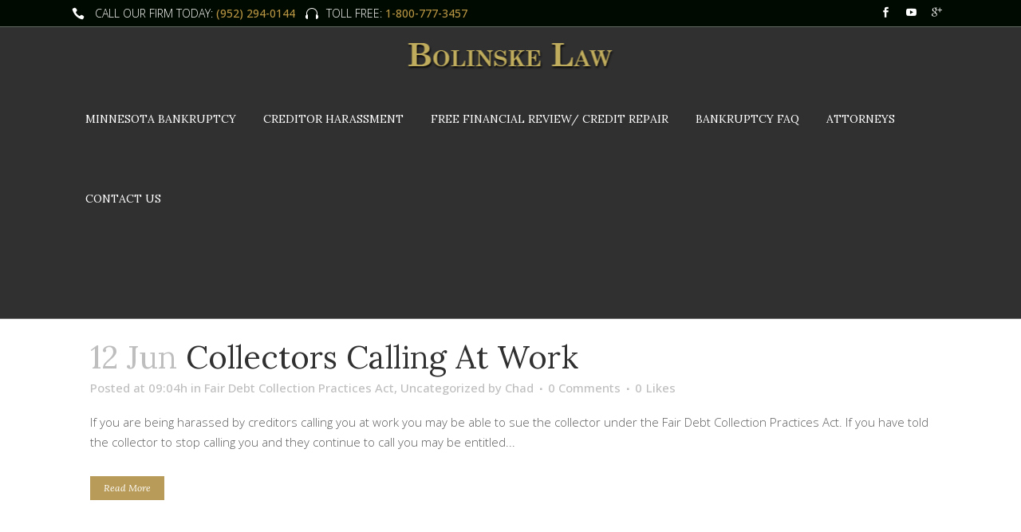

--- FILE ---
content_type: text/html; charset=UTF-8
request_url: https://bolinskelaw.com/tag/bill-collectors/
body_size: 59502
content:
<!DOCTYPE html>
<html lang="en-US">
<head>
	<meta charset="UTF-8" />
	
	<title>Bill Collectors Archives - Bolinske Law</title>

	
			
						<meta name="viewport" content="width=device-width,initial-scale=1,user-scalable=no">
		
	<link rel="profile" href="http://gmpg.org/xfn/11" />
	<link rel="pingback" href="https://bolinskelaw.com/xmlrpc.php" />
	<link rel="shortcut icon" type="image/x-icon" href="https://bolinskelaw.com/wp-content/uploads/2017/01/b-icon.png">
	<link rel="apple-touch-icon" href="https://bolinskelaw.com/wp-content/uploads/2017/01/b-icon.png"/>
	<link href='//fonts.googleapis.com/css?family=Raleway:100,200,300,400,500,600,700,800,900,300italic,400italic|Lora:100,200,300,400,500,600,700,800,900,300italic,400italic|Open+Sans:100,200,300,400,500,600,700,800,900,300italic,400italic&subset=latin,latin-ext' rel='stylesheet' type='text/css'>
<meta name='robots' content='index, follow, max-image-preview:large, max-snippet:-1, max-video-preview:-1' />
	<style>img:is([sizes="auto" i], [sizes^="auto," i]) { contain-intrinsic-size: 3000px 1500px }</style>
	
	<!-- This site is optimized with the Yoast SEO plugin v26.3 - https://yoast.com/wordpress/plugins/seo/ -->
	<link rel="canonical" href="https://bolinskelaw.com/tag/bill-collectors/" />
	<meta property="og:locale" content="en_US" />
	<meta property="og:type" content="article" />
	<meta property="og:title" content="Bill Collectors Archives - Bolinske Law" />
	<meta property="og:url" content="https://bolinskelaw.com/tag/bill-collectors/" />
	<meta property="og:site_name" content="Bolinske Law" />
	<meta name="twitter:card" content="summary_large_image" />
	<script type="application/ld+json" class="yoast-schema-graph">{"@context":"https://schema.org","@graph":[{"@type":"CollectionPage","@id":"https://bolinskelaw.com/tag/bill-collectors/","url":"https://bolinskelaw.com/tag/bill-collectors/","name":"Bill Collectors Archives - Bolinske Law","isPartOf":{"@id":"https://bolinskelaw.com/#website"},"breadcrumb":{"@id":"https://bolinskelaw.com/tag/bill-collectors/#breadcrumb"},"inLanguage":"en-US"},{"@type":"BreadcrumbList","@id":"https://bolinskelaw.com/tag/bill-collectors/#breadcrumb","itemListElement":[{"@type":"ListItem","position":1,"name":"Home","item":"https://bolinskelaw.com/"},{"@type":"ListItem","position":2,"name":"Bill Collectors"}]},{"@type":"WebSite","@id":"https://bolinskelaw.com/#website","url":"https://bolinskelaw.com/","name":"Bolinske Law","description":"Minnesota Bankruptcy Attorneys","potentialAction":[{"@type":"SearchAction","target":{"@type":"EntryPoint","urlTemplate":"https://bolinskelaw.com/?s={search_term_string}"},"query-input":{"@type":"PropertyValueSpecification","valueRequired":true,"valueName":"search_term_string"}}],"inLanguage":"en-US"}]}</script>
	<!-- / Yoast SEO plugin. -->


<link rel='dns-prefetch' href='//maps.googleapis.com' />
<link rel="alternate" type="application/rss+xml" title="Bolinske Law &raquo; Feed" href="https://bolinskelaw.com/feed/" />
<link rel="alternate" type="application/rss+xml" title="Bolinske Law &raquo; Comments Feed" href="https://bolinskelaw.com/comments/feed/" />
<link rel="alternate" type="application/rss+xml" title="Bolinske Law &raquo; Bill Collectors Tag Feed" href="https://bolinskelaw.com/tag/bill-collectors/feed/" />
<script type="text/javascript">
/* <![CDATA[ */
window._wpemojiSettings = {"baseUrl":"https:\/\/s.w.org\/images\/core\/emoji\/15.0.3\/72x72\/","ext":".png","svgUrl":"https:\/\/s.w.org\/images\/core\/emoji\/15.0.3\/svg\/","svgExt":".svg","source":{"concatemoji":"https:\/\/bolinskelaw.com\/wp-includes\/js\/wp-emoji-release.min.js"}};
/*! This file is auto-generated */
!function(i,n){var o,s,e;function c(e){try{var t={supportTests:e,timestamp:(new Date).valueOf()};sessionStorage.setItem(o,JSON.stringify(t))}catch(e){}}function p(e,t,n){e.clearRect(0,0,e.canvas.width,e.canvas.height),e.fillText(t,0,0);var t=new Uint32Array(e.getImageData(0,0,e.canvas.width,e.canvas.height).data),r=(e.clearRect(0,0,e.canvas.width,e.canvas.height),e.fillText(n,0,0),new Uint32Array(e.getImageData(0,0,e.canvas.width,e.canvas.height).data));return t.every(function(e,t){return e===r[t]})}function u(e,t,n){switch(t){case"flag":return n(e,"\ud83c\udff3\ufe0f\u200d\u26a7\ufe0f","\ud83c\udff3\ufe0f\u200b\u26a7\ufe0f")?!1:!n(e,"\ud83c\uddfa\ud83c\uddf3","\ud83c\uddfa\u200b\ud83c\uddf3")&&!n(e,"\ud83c\udff4\udb40\udc67\udb40\udc62\udb40\udc65\udb40\udc6e\udb40\udc67\udb40\udc7f","\ud83c\udff4\u200b\udb40\udc67\u200b\udb40\udc62\u200b\udb40\udc65\u200b\udb40\udc6e\u200b\udb40\udc67\u200b\udb40\udc7f");case"emoji":return!n(e,"\ud83d\udc26\u200d\u2b1b","\ud83d\udc26\u200b\u2b1b")}return!1}function f(e,t,n){var r="undefined"!=typeof WorkerGlobalScope&&self instanceof WorkerGlobalScope?new OffscreenCanvas(300,150):i.createElement("canvas"),a=r.getContext("2d",{willReadFrequently:!0}),o=(a.textBaseline="top",a.font="600 32px Arial",{});return e.forEach(function(e){o[e]=t(a,e,n)}),o}function t(e){var t=i.createElement("script");t.src=e,t.defer=!0,i.head.appendChild(t)}"undefined"!=typeof Promise&&(o="wpEmojiSettingsSupports",s=["flag","emoji"],n.supports={everything:!0,everythingExceptFlag:!0},e=new Promise(function(e){i.addEventListener("DOMContentLoaded",e,{once:!0})}),new Promise(function(t){var n=function(){try{var e=JSON.parse(sessionStorage.getItem(o));if("object"==typeof e&&"number"==typeof e.timestamp&&(new Date).valueOf()<e.timestamp+604800&&"object"==typeof e.supportTests)return e.supportTests}catch(e){}return null}();if(!n){if("undefined"!=typeof Worker&&"undefined"!=typeof OffscreenCanvas&&"undefined"!=typeof URL&&URL.createObjectURL&&"undefined"!=typeof Blob)try{var e="postMessage("+f.toString()+"("+[JSON.stringify(s),u.toString(),p.toString()].join(",")+"));",r=new Blob([e],{type:"text/javascript"}),a=new Worker(URL.createObjectURL(r),{name:"wpTestEmojiSupports"});return void(a.onmessage=function(e){c(n=e.data),a.terminate(),t(n)})}catch(e){}c(n=f(s,u,p))}t(n)}).then(function(e){for(var t in e)n.supports[t]=e[t],n.supports.everything=n.supports.everything&&n.supports[t],"flag"!==t&&(n.supports.everythingExceptFlag=n.supports.everythingExceptFlag&&n.supports[t]);n.supports.everythingExceptFlag=n.supports.everythingExceptFlag&&!n.supports.flag,n.DOMReady=!1,n.readyCallback=function(){n.DOMReady=!0}}).then(function(){return e}).then(function(){var e;n.supports.everything||(n.readyCallback(),(e=n.source||{}).concatemoji?t(e.concatemoji):e.wpemoji&&e.twemoji&&(t(e.twemoji),t(e.wpemoji)))}))}((window,document),window._wpemojiSettings);
/* ]]> */
</script>
<style id='wp-emoji-styles-inline-css' type='text/css'>

	img.wp-smiley, img.emoji {
		display: inline !important;
		border: none !important;
		box-shadow: none !important;
		height: 1em !important;
		width: 1em !important;
		margin: 0 0.07em !important;
		vertical-align: -0.1em !important;
		background: none !important;
		padding: 0 !important;
	}
</style>
<link rel='stylesheet' id='wp-block-library-css' href='https://bolinskelaw.com/wp-includes/css/dist/block-library/style.min.css' type='text/css' media='all' />
<style id='classic-theme-styles-inline-css' type='text/css'>
/*! This file is auto-generated */
.wp-block-button__link{color:#fff;background-color:#32373c;border-radius:9999px;box-shadow:none;text-decoration:none;padding:calc(.667em + 2px) calc(1.333em + 2px);font-size:1.125em}.wp-block-file__button{background:#32373c;color:#fff;text-decoration:none}
</style>
<style id='global-styles-inline-css' type='text/css'>
:root{--wp--preset--aspect-ratio--square: 1;--wp--preset--aspect-ratio--4-3: 4/3;--wp--preset--aspect-ratio--3-4: 3/4;--wp--preset--aspect-ratio--3-2: 3/2;--wp--preset--aspect-ratio--2-3: 2/3;--wp--preset--aspect-ratio--16-9: 16/9;--wp--preset--aspect-ratio--9-16: 9/16;--wp--preset--color--black: #000000;--wp--preset--color--cyan-bluish-gray: #abb8c3;--wp--preset--color--white: #ffffff;--wp--preset--color--pale-pink: #f78da7;--wp--preset--color--vivid-red: #cf2e2e;--wp--preset--color--luminous-vivid-orange: #ff6900;--wp--preset--color--luminous-vivid-amber: #fcb900;--wp--preset--color--light-green-cyan: #7bdcb5;--wp--preset--color--vivid-green-cyan: #00d084;--wp--preset--color--pale-cyan-blue: #8ed1fc;--wp--preset--color--vivid-cyan-blue: #0693e3;--wp--preset--color--vivid-purple: #9b51e0;--wp--preset--gradient--vivid-cyan-blue-to-vivid-purple: linear-gradient(135deg,rgba(6,147,227,1) 0%,rgb(155,81,224) 100%);--wp--preset--gradient--light-green-cyan-to-vivid-green-cyan: linear-gradient(135deg,rgb(122,220,180) 0%,rgb(0,208,130) 100%);--wp--preset--gradient--luminous-vivid-amber-to-luminous-vivid-orange: linear-gradient(135deg,rgba(252,185,0,1) 0%,rgba(255,105,0,1) 100%);--wp--preset--gradient--luminous-vivid-orange-to-vivid-red: linear-gradient(135deg,rgba(255,105,0,1) 0%,rgb(207,46,46) 100%);--wp--preset--gradient--very-light-gray-to-cyan-bluish-gray: linear-gradient(135deg,rgb(238,238,238) 0%,rgb(169,184,195) 100%);--wp--preset--gradient--cool-to-warm-spectrum: linear-gradient(135deg,rgb(74,234,220) 0%,rgb(151,120,209) 20%,rgb(207,42,186) 40%,rgb(238,44,130) 60%,rgb(251,105,98) 80%,rgb(254,248,76) 100%);--wp--preset--gradient--blush-light-purple: linear-gradient(135deg,rgb(255,206,236) 0%,rgb(152,150,240) 100%);--wp--preset--gradient--blush-bordeaux: linear-gradient(135deg,rgb(254,205,165) 0%,rgb(254,45,45) 50%,rgb(107,0,62) 100%);--wp--preset--gradient--luminous-dusk: linear-gradient(135deg,rgb(255,203,112) 0%,rgb(199,81,192) 50%,rgb(65,88,208) 100%);--wp--preset--gradient--pale-ocean: linear-gradient(135deg,rgb(255,245,203) 0%,rgb(182,227,212) 50%,rgb(51,167,181) 100%);--wp--preset--gradient--electric-grass: linear-gradient(135deg,rgb(202,248,128) 0%,rgb(113,206,126) 100%);--wp--preset--gradient--midnight: linear-gradient(135deg,rgb(2,3,129) 0%,rgb(40,116,252) 100%);--wp--preset--font-size--small: 13px;--wp--preset--font-size--medium: 20px;--wp--preset--font-size--large: 36px;--wp--preset--font-size--x-large: 42px;--wp--preset--spacing--20: 0.44rem;--wp--preset--spacing--30: 0.67rem;--wp--preset--spacing--40: 1rem;--wp--preset--spacing--50: 1.5rem;--wp--preset--spacing--60: 2.25rem;--wp--preset--spacing--70: 3.38rem;--wp--preset--spacing--80: 5.06rem;--wp--preset--shadow--natural: 6px 6px 9px rgba(0, 0, 0, 0.2);--wp--preset--shadow--deep: 12px 12px 50px rgba(0, 0, 0, 0.4);--wp--preset--shadow--sharp: 6px 6px 0px rgba(0, 0, 0, 0.2);--wp--preset--shadow--outlined: 6px 6px 0px -3px rgba(255, 255, 255, 1), 6px 6px rgba(0, 0, 0, 1);--wp--preset--shadow--crisp: 6px 6px 0px rgba(0, 0, 0, 1);}:where(.is-layout-flex){gap: 0.5em;}:where(.is-layout-grid){gap: 0.5em;}body .is-layout-flex{display: flex;}.is-layout-flex{flex-wrap: wrap;align-items: center;}.is-layout-flex > :is(*, div){margin: 0;}body .is-layout-grid{display: grid;}.is-layout-grid > :is(*, div){margin: 0;}:where(.wp-block-columns.is-layout-flex){gap: 2em;}:where(.wp-block-columns.is-layout-grid){gap: 2em;}:where(.wp-block-post-template.is-layout-flex){gap: 1.25em;}:where(.wp-block-post-template.is-layout-grid){gap: 1.25em;}.has-black-color{color: var(--wp--preset--color--black) !important;}.has-cyan-bluish-gray-color{color: var(--wp--preset--color--cyan-bluish-gray) !important;}.has-white-color{color: var(--wp--preset--color--white) !important;}.has-pale-pink-color{color: var(--wp--preset--color--pale-pink) !important;}.has-vivid-red-color{color: var(--wp--preset--color--vivid-red) !important;}.has-luminous-vivid-orange-color{color: var(--wp--preset--color--luminous-vivid-orange) !important;}.has-luminous-vivid-amber-color{color: var(--wp--preset--color--luminous-vivid-amber) !important;}.has-light-green-cyan-color{color: var(--wp--preset--color--light-green-cyan) !important;}.has-vivid-green-cyan-color{color: var(--wp--preset--color--vivid-green-cyan) !important;}.has-pale-cyan-blue-color{color: var(--wp--preset--color--pale-cyan-blue) !important;}.has-vivid-cyan-blue-color{color: var(--wp--preset--color--vivid-cyan-blue) !important;}.has-vivid-purple-color{color: var(--wp--preset--color--vivid-purple) !important;}.has-black-background-color{background-color: var(--wp--preset--color--black) !important;}.has-cyan-bluish-gray-background-color{background-color: var(--wp--preset--color--cyan-bluish-gray) !important;}.has-white-background-color{background-color: var(--wp--preset--color--white) !important;}.has-pale-pink-background-color{background-color: var(--wp--preset--color--pale-pink) !important;}.has-vivid-red-background-color{background-color: var(--wp--preset--color--vivid-red) !important;}.has-luminous-vivid-orange-background-color{background-color: var(--wp--preset--color--luminous-vivid-orange) !important;}.has-luminous-vivid-amber-background-color{background-color: var(--wp--preset--color--luminous-vivid-amber) !important;}.has-light-green-cyan-background-color{background-color: var(--wp--preset--color--light-green-cyan) !important;}.has-vivid-green-cyan-background-color{background-color: var(--wp--preset--color--vivid-green-cyan) !important;}.has-pale-cyan-blue-background-color{background-color: var(--wp--preset--color--pale-cyan-blue) !important;}.has-vivid-cyan-blue-background-color{background-color: var(--wp--preset--color--vivid-cyan-blue) !important;}.has-vivid-purple-background-color{background-color: var(--wp--preset--color--vivid-purple) !important;}.has-black-border-color{border-color: var(--wp--preset--color--black) !important;}.has-cyan-bluish-gray-border-color{border-color: var(--wp--preset--color--cyan-bluish-gray) !important;}.has-white-border-color{border-color: var(--wp--preset--color--white) !important;}.has-pale-pink-border-color{border-color: var(--wp--preset--color--pale-pink) !important;}.has-vivid-red-border-color{border-color: var(--wp--preset--color--vivid-red) !important;}.has-luminous-vivid-orange-border-color{border-color: var(--wp--preset--color--luminous-vivid-orange) !important;}.has-luminous-vivid-amber-border-color{border-color: var(--wp--preset--color--luminous-vivid-amber) !important;}.has-light-green-cyan-border-color{border-color: var(--wp--preset--color--light-green-cyan) !important;}.has-vivid-green-cyan-border-color{border-color: var(--wp--preset--color--vivid-green-cyan) !important;}.has-pale-cyan-blue-border-color{border-color: var(--wp--preset--color--pale-cyan-blue) !important;}.has-vivid-cyan-blue-border-color{border-color: var(--wp--preset--color--vivid-cyan-blue) !important;}.has-vivid-purple-border-color{border-color: var(--wp--preset--color--vivid-purple) !important;}.has-vivid-cyan-blue-to-vivid-purple-gradient-background{background: var(--wp--preset--gradient--vivid-cyan-blue-to-vivid-purple) !important;}.has-light-green-cyan-to-vivid-green-cyan-gradient-background{background: var(--wp--preset--gradient--light-green-cyan-to-vivid-green-cyan) !important;}.has-luminous-vivid-amber-to-luminous-vivid-orange-gradient-background{background: var(--wp--preset--gradient--luminous-vivid-amber-to-luminous-vivid-orange) !important;}.has-luminous-vivid-orange-to-vivid-red-gradient-background{background: var(--wp--preset--gradient--luminous-vivid-orange-to-vivid-red) !important;}.has-very-light-gray-to-cyan-bluish-gray-gradient-background{background: var(--wp--preset--gradient--very-light-gray-to-cyan-bluish-gray) !important;}.has-cool-to-warm-spectrum-gradient-background{background: var(--wp--preset--gradient--cool-to-warm-spectrum) !important;}.has-blush-light-purple-gradient-background{background: var(--wp--preset--gradient--blush-light-purple) !important;}.has-blush-bordeaux-gradient-background{background: var(--wp--preset--gradient--blush-bordeaux) !important;}.has-luminous-dusk-gradient-background{background: var(--wp--preset--gradient--luminous-dusk) !important;}.has-pale-ocean-gradient-background{background: var(--wp--preset--gradient--pale-ocean) !important;}.has-electric-grass-gradient-background{background: var(--wp--preset--gradient--electric-grass) !important;}.has-midnight-gradient-background{background: var(--wp--preset--gradient--midnight) !important;}.has-small-font-size{font-size: var(--wp--preset--font-size--small) !important;}.has-medium-font-size{font-size: var(--wp--preset--font-size--medium) !important;}.has-large-font-size{font-size: var(--wp--preset--font-size--large) !important;}.has-x-large-font-size{font-size: var(--wp--preset--font-size--x-large) !important;}
:where(.wp-block-post-template.is-layout-flex){gap: 1.25em;}:where(.wp-block-post-template.is-layout-grid){gap: 1.25em;}
:where(.wp-block-columns.is-layout-flex){gap: 2em;}:where(.wp-block-columns.is-layout-grid){gap: 2em;}
:root :where(.wp-block-pullquote){font-size: 1.5em;line-height: 1.6;}
</style>
<link rel='stylesheet' id='contact-form-7-css' href='https://bolinskelaw.com/wp-content/plugins/contact-form-7/includes/css/styles.css' type='text/css' media='all' />
<link rel='stylesheet' id='default_style-css' href='https://bolinskelaw.com/wp-content/themes/bridge/style.css' type='text/css' media='all' />
<link rel='stylesheet' id='qode_font_awesome-css' href='https://bolinskelaw.com/wp-content/themes/bridge/css/font-awesome/css/font-awesome.min.css' type='text/css' media='all' />
<link rel='stylesheet' id='qode_font_elegant-css' href='https://bolinskelaw.com/wp-content/themes/bridge/css/elegant-icons/style.min.css' type='text/css' media='all' />
<link rel='stylesheet' id='qode_linea_icons-css' href='https://bolinskelaw.com/wp-content/themes/bridge/css/linea-icons/style.css' type='text/css' media='all' />
<link rel='stylesheet' id='stylesheet-css' href='https://bolinskelaw.com/wp-content/themes/bridge/css/stylesheet.min.css' type='text/css' media='all' />
<link rel='stylesheet' id='qode_print-css' href='https://bolinskelaw.com/wp-content/themes/bridge/css/print.css' type='text/css' media='all' />
<link rel='stylesheet' id='mac_stylesheet-css' href='https://bolinskelaw.com/wp-content/themes/bridge/css/mac_stylesheet.css' type='text/css' media='all' />
<link rel='stylesheet' id='webkit-css' href='https://bolinskelaw.com/wp-content/themes/bridge/css/webkit_stylesheet.css' type='text/css' media='all' />
<link rel='stylesheet' id='style_dynamic-css' href='https://bolinskelaw.com/wp-content/themes/bridge/css/style_dynamic.css' type='text/css' media='all' />
<link rel='stylesheet' id='responsive-css' href='https://bolinskelaw.com/wp-content/themes/bridge/css/responsive.min.css' type='text/css' media='all' />
<link rel='stylesheet' id='style_dynamic_responsive-css' href='https://bolinskelaw.com/wp-content/themes/bridge/css/style_dynamic_responsive.css' type='text/css' media='all' />
<link rel='stylesheet' id='js_composer_front-css' href='https://bolinskelaw.com/wp-content/plugins/js_composer/assets/css/js_composer.min.css' type='text/css' media='all' />
<link rel='stylesheet' id='custom_css-css' href='https://bolinskelaw.com/wp-content/themes/bridge/css/custom_css.css' type='text/css' media='all' />
<script type="text/javascript" src="https://bolinskelaw.com/wp-includes/js/jquery/jquery.min.js" id="jquery-core-js"></script>
<script type="text/javascript" src="https://bolinskelaw.com/wp-includes/js/jquery/jquery-migrate.min.js" id="jquery-migrate-js"></script>
<link rel="https://api.w.org/" href="https://bolinskelaw.com/wp-json/" /><link rel="alternate" title="JSON" type="application/json" href="https://bolinskelaw.com/wp-json/wp/v2/tags/51" /><link rel="EditURI" type="application/rsd+xml" title="RSD" href="https://bolinskelaw.com/xmlrpc.php?rsd" />
<meta name="generator" content="WordPress 6.7.4" />
<style type="text/css">.recentcomments a{display:inline !important;padding:0 !important;margin:0 !important;}</style><meta name="generator" content="Powered by Visual Composer - drag and drop page builder for WordPress."/>
<!--[if lte IE 9]><link rel="stylesheet" type="text/css" href="https://bolinskelaw.com/wp-content/plugins/js_composer/assets/css/vc_lte_ie9.min.css" media="screen"><![endif]--><noscript><style type="text/css"> .wpb_animate_when_almost_visible { opacity: 1; }</style></noscript><script>
  (function(i,s,o,g,r,a,m){i['GoogleAnalyticsObject']=r;i[r]=i[r]||function(){
  (i[r].q=i[r].q||[]).push(arguments)},i[r].l=1*new Date();a=s.createElement(o),
  m=s.getElementsByTagName(o)[0];a.async=1;a.src=g;m.parentNode.insertBefore(a,m)
  })(window,document,'script','https://www.google-analytics.com/analytics.js','ga');

  ga('create', 'UA-107072739-1', 'auto');
  ga('send', 'pageview');

</script>
</head>

<body class="archive tag tag-bill-collectors tag-51 ajax_fade page_not_loaded  qode_grid_1300 qode-content-sidebar-responsive qode-theme-ver-10.1.1 wpb-js-composer js-comp-ver-5.0.1 vc_responsive" itemscope itemtype="http://schema.org/WebPage">

						<div class="wrapper">
	<div class="wrapper_inner">
	<!-- Google Analytics start -->
		<!-- Google Analytics end -->

	


<header class=" has_top centered_logo scroll_header_top_area  fixed scrolled_not_transparent with_border page_header">
    <div class="header_inner clearfix">

		<div class="header_top_bottom_holder">
			<div class="header_top clearfix" style='background-color:rgba(0, 10, 0, 1);' >
							<div class="container">
					<div class="container_inner clearfix">
                    								<div class="left">
						<div class="inner">
						<div class="header-widget widget_text header-left-widget">			<div class="textwidget"><span data-type="normal"  class="qode_icon_shortcode  q_font_awsome_icon fa-lg  " style="margin: 0 10px 0 0; "><span aria-hidden="true" class="qode_icon_font_elegant icon_phone qode_icon_element" style="font-size: 16px;color: #ffffff;" ></span></span>
 <span style="font-size:14px; color:#ffffff; margin:0 10px 0 0;">CALL OUR FIRM TODAY: <a href="tel:9522940144">(952) 294-0144</a></span>

<span data-type="normal"  class="qode_icon_shortcode  q_font_awsome_icon fa-lg  " style="margin: 0 10px 0 0; "><span aria-hidden="true" class="qode_icon_font_elegant icon_headphones qode_icon_element" style="font-size: 16px;color: #ffffff;" ></span></span><span style="font-size:14px; color:#ffffff;">TOLL FREE:<a href="tel:18007773457"> 1-800-777-3457</a></span>

<!---[icons icon_pack="font_elegant" fe_icon="icon_mail_alt" size="fa-lg" type="normal" custom_size="16" target="_self" icon_color="#ffffff" margin="0px 10px 0 15px"]<span style="font-size:14px;color:#ffffff;">office@yourwebsite.com</span>---></div>
		</div>						</div>
					</div>
					<div class="right">
						<div class="inner">
						<span class='q_social_icon_holder normal_social' data-color=#ffffff data-hover-background-color=#303030 data-hover-border-color=#b89b58 data-hover-color=#b89b58><a itemprop='url' href='https://www.facebook.com/pages/Bolinske-Bolinske/185063911543930' target='_blank'><span aria-hidden="true" class="qode_icon_font_elegant social_facebook  simple_social" style="color: #ffffff;" ></span></a></span><span class='q_social_icon_holder normal_social' data-color=#ffffff data-hover-background-color=#303030 data-hover-border-color=#b89b58 data-hover-color=#b89b58><a itemprop='url' href='https://www.youtube.com/user/bolinskelaw' target='_blank'><span aria-hidden="true" class="qode_icon_font_elegant social_youtube  simple_social" style="color: #ffffff;" ></span></a></span><span class='q_social_icon_holder normal_social' data-color=#ffffff data-hover-background-color=#303030 data-hover-border-color=#b89b58 data-hover-color=#b89b58><a itemprop='url' href='https://plus.google.com/+Bolinskelaw' target='_blank'><span aria-hidden="true" class="qode_icon_font_elegant social_googleplus  simple_social" style="color: #ffffff;" ></span></a></span>						</div>
					</div>
				                    					</div>
				</div>
					</div>
		<div class="header_bottom clearfix" style=' background-color:rgba(48, 48, 48, 1);' >
		    				<div class="container">
					<div class="container_inner clearfix">
                    			                					<div class="header_inner_left">
                        													<div class="mobile_menu_button">
                                <span>
                                    <i class="qode_icon_font_awesome fa fa-bars " ></i>                                </span>
                            </div>
												<div class="logo_wrapper">
                            							<div class="q_logo">
								<a itemprop="url" href="https://bolinskelaw.com/">
									<img itemprop="image" class="normal" src="https://bolinskelaw.com/wp-content/uploads/2017/01/logo-bolinskee.png" alt="Logo"/>
									<img itemprop="image" class="light" src="https://bolinskelaw.com/wp-content/uploads/2017/01/logo-bolinskee.png" alt="Logo"/>
									<img itemprop="image" class="dark" src="https://bolinskelaw.com/wp-content/uploads/2017/01/logo-bolinskee.png" alt="Logo"/>
									<img itemprop="image" class="sticky" src="https://bolinskelaw.com/wp-content/uploads/2017/01/logo-bolinskee.png" alt="Logo"/>
									<img itemprop="image" class="mobile" src="https://bolinskelaw.com/wp-content/uploads/2017/01/logo-bolinskee.png" alt="Logo"/>
																	</a>
							</div>
                            						</div>
                                                					</div>
                    					                                                						
						
						<nav class="main_menu drop_down center">
						<ul id="menu-top-menu" class=""><li id="nav-menu-item-253" class="menu-item menu-item-type-custom menu-item-object-custom menu-item-home menu-item-has-children  has_sub narrow"><a href="http://bolinskelaw.com/" class=""><i class="menu_icon blank fa"></i><span>Minnesota Bankruptcy</span><span class="plus"></span></a>
<div class="second"><div class="inner"><ul>
	<li id="nav-menu-item-256" class="menu-item menu-item-type-post_type menu-item-object-page "><a href="https://bolinskelaw.com/bankruptcy-law/" class=""><i class="menu_icon blank fa"></i><span>Minnesota Bankruptcy Law</span><span class="plus"></span></a></li>
	<li id="nav-menu-item-255" class="menu-item menu-item-type-post_type menu-item-object-page "><a href="https://bolinskelaw.com/minnesota-chapter-7-bankruptcy/" class=""><i class="menu_icon blank fa"></i><span>Minnesota Chapter 7 Bankruptcy</span><span class="plus"></span></a></li>
	<li id="nav-menu-item-254" class="menu-item menu-item-type-post_type menu-item-object-page "><a href="https://bolinskelaw.com/minnesota-chapter-13-bankruptcy/" class=""><i class="menu_icon blank fa"></i><span>Minnesota Chapter 13 Bankruptcy</span><span class="plus"></span></a></li>
	<li id="nav-menu-item-278" class="menu-item menu-item-type-post_type menu-item-object-page "><a href="https://bolinskelaw.com/bankruptcy-preference-defense/" class=""><i class="menu_icon blank fa"></i><span>Minnesota Bankruptcy Preference Defense</span><span class="plus"></span></a></li>
	<li id="nav-menu-item-277" class="menu-item menu-item-type-post_type menu-item-object-page "><a href="https://bolinskelaw.com/bankruptcy-adversary-prosecution-defense/" class=""><i class="menu_icon blank fa"></i><span>Minnesota Bankruptcy Adversary Prosecution / Defense</span><span class="plus"></span></a></li>
</ul></div></div>
</li>
<li id="nav-menu-item-290" class="menu-item menu-item-type-custom menu-item-object-custom menu-item-has-children  has_sub narrow"><a href="/loan-workout-debt-settlement-attorneys/" class=""><i class="menu_icon blank fa"></i><span>Creditor Harassment</span><span class="plus"></span></a>
<div class="second"><div class="inner"><ul>
	<li id="nav-menu-item-294" class="menu-item menu-item-type-post_type menu-item-object-page "><a href="https://bolinskelaw.com/loan-workout-debt-settlement-attorneys/" class=""><i class="menu_icon blank fa"></i><span>Minnesota Loan Workout &#038; Debt Settlement Attorneys</span><span class="plus"></span></a></li>
	<li id="nav-menu-item-293" class="menu-item menu-item-type-post_type menu-item-object-page "><a href="https://bolinskelaw.com/asset-protection/" class=""><i class="menu_icon blank fa"></i><span>Minnesota Asset Protection</span><span class="plus"></span></a></li>
	<li id="nav-menu-item-292" class="menu-item menu-item-type-post_type menu-item-object-page "><a href="https://bolinskelaw.com/unfair-debt-collection/" class=""><i class="menu_icon blank fa"></i><span>Minnesota Unfair Debt Collection</span><span class="plus"></span></a></li>
	<li id="nav-menu-item-291" class="menu-item menu-item-type-post_type menu-item-object-page "><a href="https://bolinskelaw.com/credit-reporting-problems/" class=""><i class="menu_icon blank fa"></i><span>Minnesota Credit Reporting Problems</span><span class="plus"></span></a></li>
</ul></div></div>
</li>
<li id="nav-menu-item-643" class="menu-item menu-item-type-post_type menu-item-object-page  narrow"><a href="https://bolinskelaw.com/free-financial-review-credit-repair/" class=""><i class="menu_icon blank fa"></i><span>Free Financial Review/ Credit Repair</span><span class="plus"></span></a></li>
<li id="nav-menu-item-296" class="menu-item menu-item-type-custom menu-item-object-custom  narrow"><a href="/bankruptcy-faq/" class=""><i class="menu_icon blank fa"></i><span>Bankruptcy FAQ</span><span class="plus"></span></a></li>
<li id="nav-menu-item-304" class="menu-item menu-item-type-custom menu-item-object-custom menu-item-has-children  has_sub narrow"><a href="/attorneys/michael-bolinske/" class=""><i class="menu_icon blank fa"></i><span>Attorneys</span><span class="plus"></span></a>
<div class="second"><div class="inner"><ul>
	<li id="nav-menu-item-305" class="menu-item menu-item-type-post_type menu-item-object-page "><a href="https://bolinskelaw.com/attorneys/michael-bolinske/" class=""><i class="menu_icon blank fa"></i><span>Michael Bolinske</span><span class="plus"></span></a></li>
</ul></div></div>
</li>
<li id="nav-menu-item-378" class="menu-item menu-item-type-post_type menu-item-object-page menu-item-has-children  has_sub narrow"><a href="https://bolinskelaw.com/contactus/" class=""><i class="menu_icon blank fa"></i><span>Contact Us</span><span class="plus"></span></a>
<div class="second"><div class="inner"><ul>
	<li id="nav-menu-item-383" class="menu-item menu-item-type-custom menu-item-object-custom menu-item-has-children sub"><a href="/~qvutojlp/maps-and-directions/" class=""><i class="menu_icon blank fa"></i><span>Maps And Directions</span><span class="plus"></span><i class="q_menu_arrow fa fa-angle-right"></i></a>
	<ul>
		<li id="nav-menu-item-1420" class="menu-item menu-item-type-post_type menu-item-object-page "><a href="https://bolinskelaw.com/maps-and-directions/minneapolis-office/" class=""><i class="menu_icon blank fa"></i><span>Minneapolis Office</span><span class="plus"></span></a></li>
		<li id="nav-menu-item-1421" class="menu-item menu-item-type-post_type menu-item-object-page "><a href="https://bolinskelaw.com/maps-and-directions/eagan-office/" class=""><i class="menu_icon blank fa"></i><span>Eagan Office</span><span class="plus"></span></a></li>
		<li id="nav-menu-item-1418" class="menu-item menu-item-type-post_type menu-item-object-page "><a href="https://bolinskelaw.com/maps-and-directions/st-cloud-office/" class=""><i class="menu_icon blank fa"></i><span>St. Cloud Office</span><span class="plus"></span></a></li>
		<li id="nav-menu-item-1419" class="menu-item menu-item-type-post_type menu-item-object-page "><a href="https://bolinskelaw.com/maps-and-directions/roseville-office/" class=""><i class="menu_icon blank fa"></i><span>Roseville Office</span><span class="plus"></span></a></li>
	</ul>
</li>
</ul></div></div>
</li>
</ul>						</nav>
													<div class="header_inner_right">
                                <div class="side_menu_button_wrapper right">
																											<div class="side_menu_button">
                                                                                                                        
                                    </div>
                                </div>
							</div>
						                        										<nav class="mobile_menu">
                        <ul id="menu-top-menu-1" class=""><li id="mobile-menu-item-253" class="menu-item menu-item-type-custom menu-item-object-custom menu-item-home menu-item-has-children  has_sub"><a href="http://bolinskelaw.com/" class=""><span>Minnesota Bankruptcy</span></a><span class="mobile_arrow"><i class="fa fa-angle-right"></i><i class="fa fa-angle-down"></i></span>
<ul class="sub_menu">
	<li id="mobile-menu-item-256" class="menu-item menu-item-type-post_type menu-item-object-page "><a href="https://bolinskelaw.com/bankruptcy-law/" class=""><span>Minnesota Bankruptcy Law</span></a><span class="mobile_arrow"><i class="fa fa-angle-right"></i><i class="fa fa-angle-down"></i></span></li>
	<li id="mobile-menu-item-255" class="menu-item menu-item-type-post_type menu-item-object-page "><a href="https://bolinskelaw.com/minnesota-chapter-7-bankruptcy/" class=""><span>Minnesota Chapter 7 Bankruptcy</span></a><span class="mobile_arrow"><i class="fa fa-angle-right"></i><i class="fa fa-angle-down"></i></span></li>
	<li id="mobile-menu-item-254" class="menu-item menu-item-type-post_type menu-item-object-page "><a href="https://bolinskelaw.com/minnesota-chapter-13-bankruptcy/" class=""><span>Minnesota Chapter 13 Bankruptcy</span></a><span class="mobile_arrow"><i class="fa fa-angle-right"></i><i class="fa fa-angle-down"></i></span></li>
	<li id="mobile-menu-item-278" class="menu-item menu-item-type-post_type menu-item-object-page "><a href="https://bolinskelaw.com/bankruptcy-preference-defense/" class=""><span>Minnesota Bankruptcy Preference Defense</span></a><span class="mobile_arrow"><i class="fa fa-angle-right"></i><i class="fa fa-angle-down"></i></span></li>
	<li id="mobile-menu-item-277" class="menu-item menu-item-type-post_type menu-item-object-page "><a href="https://bolinskelaw.com/bankruptcy-adversary-prosecution-defense/" class=""><span>Minnesota Bankruptcy Adversary Prosecution / Defense</span></a><span class="mobile_arrow"><i class="fa fa-angle-right"></i><i class="fa fa-angle-down"></i></span></li>
</ul>
</li>
<li id="mobile-menu-item-290" class="menu-item menu-item-type-custom menu-item-object-custom menu-item-has-children  has_sub"><a href="/loan-workout-debt-settlement-attorneys/" class=""><span>Creditor Harassment</span></a><span class="mobile_arrow"><i class="fa fa-angle-right"></i><i class="fa fa-angle-down"></i></span>
<ul class="sub_menu">
	<li id="mobile-menu-item-294" class="menu-item menu-item-type-post_type menu-item-object-page "><a href="https://bolinskelaw.com/loan-workout-debt-settlement-attorneys/" class=""><span>Minnesota Loan Workout &#038; Debt Settlement Attorneys</span></a><span class="mobile_arrow"><i class="fa fa-angle-right"></i><i class="fa fa-angle-down"></i></span></li>
	<li id="mobile-menu-item-293" class="menu-item menu-item-type-post_type menu-item-object-page "><a href="https://bolinskelaw.com/asset-protection/" class=""><span>Minnesota Asset Protection</span></a><span class="mobile_arrow"><i class="fa fa-angle-right"></i><i class="fa fa-angle-down"></i></span></li>
	<li id="mobile-menu-item-292" class="menu-item menu-item-type-post_type menu-item-object-page "><a href="https://bolinskelaw.com/unfair-debt-collection/" class=""><span>Minnesota Unfair Debt Collection</span></a><span class="mobile_arrow"><i class="fa fa-angle-right"></i><i class="fa fa-angle-down"></i></span></li>
	<li id="mobile-menu-item-291" class="menu-item menu-item-type-post_type menu-item-object-page "><a href="https://bolinskelaw.com/credit-reporting-problems/" class=""><span>Minnesota Credit Reporting Problems</span></a><span class="mobile_arrow"><i class="fa fa-angle-right"></i><i class="fa fa-angle-down"></i></span></li>
</ul>
</li>
<li id="mobile-menu-item-643" class="menu-item menu-item-type-post_type menu-item-object-page "><a href="https://bolinskelaw.com/free-financial-review-credit-repair/" class=""><span>Free Financial Review/ Credit Repair</span></a><span class="mobile_arrow"><i class="fa fa-angle-right"></i><i class="fa fa-angle-down"></i></span></li>
<li id="mobile-menu-item-296" class="menu-item menu-item-type-custom menu-item-object-custom "><a href="/bankruptcy-faq/" class=""><span>Bankruptcy FAQ</span></a><span class="mobile_arrow"><i class="fa fa-angle-right"></i><i class="fa fa-angle-down"></i></span></li>
<li id="mobile-menu-item-304" class="menu-item menu-item-type-custom menu-item-object-custom menu-item-has-children  has_sub"><a href="/attorneys/michael-bolinske/" class=""><span>Attorneys</span></a><span class="mobile_arrow"><i class="fa fa-angle-right"></i><i class="fa fa-angle-down"></i></span>
<ul class="sub_menu">
	<li id="mobile-menu-item-305" class="menu-item menu-item-type-post_type menu-item-object-page "><a href="https://bolinskelaw.com/attorneys/michael-bolinske/" class=""><span>Michael Bolinske</span></a><span class="mobile_arrow"><i class="fa fa-angle-right"></i><i class="fa fa-angle-down"></i></span></li>
</ul>
</li>
<li id="mobile-menu-item-378" class="menu-item menu-item-type-post_type menu-item-object-page menu-item-has-children  has_sub"><a href="https://bolinskelaw.com/contactus/" class=""><span>Contact Us</span></a><span class="mobile_arrow"><i class="fa fa-angle-right"></i><i class="fa fa-angle-down"></i></span>
<ul class="sub_menu">
	<li id="mobile-menu-item-383" class="menu-item menu-item-type-custom menu-item-object-custom menu-item-has-children  has_sub"><a href="/~qvutojlp/maps-and-directions/" class=""><span>Maps And Directions</span></a><span class="mobile_arrow"><i class="fa fa-angle-right"></i><i class="fa fa-angle-down"></i></span>
	<ul class="sub_menu">
		<li id="mobile-menu-item-1420" class="menu-item menu-item-type-post_type menu-item-object-page "><a href="https://bolinskelaw.com/maps-and-directions/minneapolis-office/" class=""><span>Minneapolis Office</span></a><span class="mobile_arrow"><i class="fa fa-angle-right"></i><i class="fa fa-angle-down"></i></span></li>
		<li id="mobile-menu-item-1421" class="menu-item menu-item-type-post_type menu-item-object-page "><a href="https://bolinskelaw.com/maps-and-directions/eagan-office/" class=""><span>Eagan Office</span></a><span class="mobile_arrow"><i class="fa fa-angle-right"></i><i class="fa fa-angle-down"></i></span></li>
		<li id="mobile-menu-item-1418" class="menu-item menu-item-type-post_type menu-item-object-page "><a href="https://bolinskelaw.com/maps-and-directions/st-cloud-office/" class=""><span>St. Cloud Office</span></a><span class="mobile_arrow"><i class="fa fa-angle-right"></i><i class="fa fa-angle-down"></i></span></li>
		<li id="mobile-menu-item-1419" class="menu-item menu-item-type-post_type menu-item-object-page "><a href="https://bolinskelaw.com/maps-and-directions/roseville-office/" class=""><span>Roseville Office</span></a><span class="mobile_arrow"><i class="fa fa-angle-right"></i><i class="fa fa-angle-down"></i></span></li>
	</ul>
</li>
</ul>
</li>
</ul>					</nav>
			                    					</div>
				</div>
				</div>
	</div>
	</div>

</header>
		

    		<a id='back_to_top' href='#'>
			<span class="fa-stack">
				<i class="fa fa-arrow-up" style=""></i>
			</span>
		</a>
	    	
    
		
	
    
<div class="content ">
							<div class="meta">

					
        <div class="seo_title">Bill Collectors Archives - Bolinske Law</div>

        


                        
					<span id="qode_page_id">51</span>
					<div class="body_classes">archive,tag,tag-bill-collectors,tag-51,ajax_fade,page_not_loaded,,qode_grid_1300,qode-content-sidebar-responsive,qode-theme-ver-10.1.1,wpb-js-composer js-comp-ver-5.0.1,vc_responsive</div>
				</div>
						<div class="content_inner  ">
										
	
			<div class="title_outer title_without_animation"    data-height="400">
		<div class="title title_size_medium  position_center " style="height:400px;">
			<div class="image not_responsive"></div>
										<div class="title_holder"  style="padding-top:199px;height:201px;">
					<div class="container">
						<div class="container_inner clearfix">
								<div class="title_subtitle_holder" >
                                                                																		<h1 ><span>Bill Collectors Tag</span></h1>
																			<span class="separator small center"  ></span>
																	
																										                                                            </div>
						</div>
					</div>
				</div>
								</div>
			</div>
		<div class="container">
            			<div class="container_inner default_template_holder clearfix">
									<div class="blog_holder blog_large_image">

						<article id="post-776" class="post-776 post type-post status-publish format-standard hentry category-fair-debt-collection-practices-act category-uncategorized tag-bill-collectors tag-calls-at-work">
			<div class="post_content_holder">
								<div class="post_text">
					<div class="post_text_inner">
						<h2 itemprop="name" class="entry_title"><span itemprop="dateCreated" class="date entry_date updated">12 Jun<meta itemprop="interactionCount" content="UserComments: 0"/></span> <a itemprop="url" href="https://bolinskelaw.com/collectors-calling-at-work/" title="Collectors Calling At Work">Collectors Calling At Work</a></h2>
						<div class="post_info">
							<span class="time">Posted at 09:04h</span>
							in <a href="https://bolinskelaw.com/category/fair-debt-collection-practices-act/" rel="category tag">Fair Debt Collection Practices Act</a>, <a href="https://bolinskelaw.com/category/uncategorized/" rel="category tag">Uncategorized</a>                                                            <span class="post_author">
                                    by                                    <a itemprop="author" class="post_author_link" href="https://bolinskelaw.com/author/chad/">Chad</a>
                                </span>
                            															<span class="dots"><i class="fa fa-square"></i></span><a itemprop="url" class="post_comments" href="https://bolinskelaw.com/collectors-calling-at-work/#respond" target="_self">0 Comments</a>
																							<span class="dots"><i class="fa fa-square"></i></span><div class="blog_like">
									<a  href="#" class="qode-like" id="qode-like-776" title="Like this">0<span>  Likes</span></a>								</div>
																				</div>
						<p itemprop="description" class="post_excerpt">If you are being harassed by creditors calling you at work you may be able to sue the collector under the Fair Debt Collection Practices Act. If you have told the collector to stop calling you and they continue to call you may be entitled...</p>						<div class="post_more">
							<a itemprop="url" href="https://bolinskelaw.com/collectors-calling-at-work/" class="qbutton small">Read More</a>
						</div>
					</div>
				</div>
			</div>
		</article>
		

											</div>
							</div>
            		</div>
		
	</div>
</div>



	<footer >
		<div class="footer_inner clearfix">
				<div class="footer_top_holder">
            			<div class="footer_top">
								<div class="container">
					<div class="container_inner">
																	<div class="two_columns_50_50 clearfix">
								<div class="column1">
									<div class="column_inner">
										<div class="two_columns_50_50 clearfix">
											<div class="column1 footer_col1">
												<div class="column_inner">
													<div id="text-5" class="widget widget_text"><h5>Minneapolis Office</h5>			<div class="textwidget"><div class="q_icon_with_title tiny custom_icon_image left_from_title"><div class="icon_text_holder" style=""><div class="icon_text_inner" style=""><div class="icon_title_holder"><div class="icon_holder " style=" "><span aria-hidden="true" class="qode_icon_font_elegant  icon_pin_alt qode_icon_element" style="font-size: 16px;color: #ffffff;size: large;"></span></div><p class="icon_title" style="color: #ffffff;font-weight: 400;text-align:left; word-break: break-all;font-size:14px;">5871 Cedar Lake Road South, Suite 100<br> Minneapolis, MN 55416</p></div></div></div></div></div>
		</div><div id="text-11" class="widget widget_text"><h5>Eagan Office</h5>			<div class="textwidget"><div class="q_icon_with_title tiny custom_icon_image left_from_title"><div class="icon_text_holder" style=""><div class="icon_text_inner" style=""><div class="icon_title_holder"><div class="icon_holder " style=" "><span aria-hidden="true" class="qode_icon_font_elegant  icon_pin_alt qode_icon_element" style="font-size: 16px;color: #ffffff;size: large;"></span></div><p class="icon_title" style="color: #ffffff;font-weight: 400;text-align:left;word-break: break-all;font-size:14px;">860 Blue Gentian Rd Suite 200 <br>Eagan, MN 55121</p></div></div></div></div></div>
		</div><div id="text-15" class="widget widget_text">			<div class="textwidget"><div class="q_icon_with_title tiny custom_icon_image left_from_title"><div class="icon_text_holder" style=""><div class="icon_text_inner" style=""><div class="icon_title_holder"><div class="icon_holder " style=" "><span aria-hidden="true" class="qode_icon_font_elegant  icon_phone qode_icon_element" style="font-size: 16px;color: #ffffff;size: large;"></span></div><p class="icon_title" style="color: #ffffff;font-weight: 400;text-align:left; word-break: break-all;">Minneapolis:<a style="color:#b89b58" href="tel:9522940144"> (952) 294-0144</a></p></div></div></div></div>
<div class="q_icon_with_title tiny custom_icon_image left_from_title"><div class="icon_text_holder" style=""><div class="icon_text_inner" style=""><div class="icon_title_holder"><div class="icon_holder " style=" "><span aria-hidden="true" class="qode_icon_font_elegant  icon_phone qode_icon_element" style="font-size: 16px;color: #ffffff;size: large;"></span></div><p class="icon_title" style="color: #ffffff;font-weight: 400;text-align:left; word-break: break-all;">St. Paul: <a style="color:#b89b58"  href="tel:6512098808">(651) 209-8808</a></p>
</div></div></div></div>


</div>
		</div><div id="text-19" class="widget widget_text">			<div class="textwidget"><p style="text-align:left;"><a href="/sitemap/" style="color:#fff;">Sitemap</a></p></div>
		</div>												</div>
											</div>
											<div class="column2 footer_col2">
												<div class="column_inner">
													<div id="text-12" class="widget widget_text"><h5>St. Cloud Office</h5>			<div class="textwidget"><div class="q_icon_with_title tiny custom_icon_image left_from_title"><div class="icon_text_holder" style=""><div class="icon_text_inner" style=""><div class="icon_title_holder"><div class="icon_holder " style=" "><span aria-hidden="true" class="qode_icon_font_elegant  icon_pin_alt qode_icon_element" style="font-size: 16px;color: #ffffff;size: large;"></span></div><p class="icon_title" style="color: #ffffff;font-weight: 400;text-align:left; word-break: break-all;font-size:14px;">14 North Seventh Avenue St. <br>Cloud, MN 56303</p></div></div></div></div></div>
		</div><div id="text-13" class="widget widget_text"><h5>Roseville Office</h5>			<div class="textwidget"><div class="q_icon_with_title tiny custom_icon_image left_from_title"><div class="icon_text_holder" style=""><div class="icon_text_inner" style=""><div class="icon_title_holder"><div class="icon_holder " style=" "><span aria-hidden="true" class="qode_icon_font_elegant  icon_pin_alt qode_icon_element" style="font-size: 16px;color: #ffffff;size: large;"></span></div><p class="icon_title" style="color: #ffffff;font-weight: 400;text-align:left; word-break: break-all;font-size:14px;">2355 Fulham Street
Suite 400 <br>Roseville,
 MN 55113</p></div></div></div></div></div>
		</div><div id="text-18" class="widget widget_text">			<div class="textwidget"><div class="q_icon_with_title tiny custom_icon_image left_from_title">
<div class="icon_text_holder" style=""><div class="icon_text_inner" style=""><div class="icon_title_holder"><div class="icon_holder " style=" "><span aria-hidden="true" class="qode_icon_font_elegant  icon_phone qode_icon_element" style="font-size: 16px;color: #ffffff;size: large;"></span></div><p class="icon_title" style="color: #ffffff;font-weight: 400;text-align:left; word-break: break-all;">Toll-free: <a style="color:#b89b58"  href="tel:18007773457">1 (800) 777-3457</a></p></div>
</div></div></div>
<div class="q_icon_with_title tiny custom_icon_image left_from_title">
<div class="icon_text_holder" style=""><div class="icon_text_inner" style=""><div class="icon_title_holder"><div class="icon_holder " style=" "><span aria-hidden="true" class="qode_icon_font_elegant  icon_printer qode_icon_element" style="font-size: 16px;color: #ffffff;size: large;"></span></div><p class="icon_title" style="color: #ffffff;font-weight: 400;text-align:left; word-break: break-all;">Fax: <a style="color:#b89b58"  href="tel:9522940146">(952) 294-0146</a></p></div></div></div></div></div>
		</div>												</div>
											</div>
										</div>
									</div>
								</div>
								<div class="column2 footer_col3">
									<div class="column_inner">
										<div id="text-14" class="widget widget_text">			<div class="textwidget">
<div class="wpcf7 no-js" id="wpcf7-f450-o1" lang="en-US" dir="ltr" data-wpcf7-id="450">
<div class="screen-reader-response"><p role="status" aria-live="polite" aria-atomic="true"></p> <ul></ul></div>
<form action="/tag/bill-collectors/#wpcf7-f450-o1" method="post" class="wpcf7-form init" aria-label="Contact form" novalidate="novalidate" data-status="init">
<fieldset class="hidden-fields-container"><input type="hidden" name="_wpcf7" value="450" /><input type="hidden" name="_wpcf7_version" value="6.1.3" /><input type="hidden" name="_wpcf7_locale" value="en_US" /><input type="hidden" name="_wpcf7_unit_tag" value="wpcf7-f450-o1" /><input type="hidden" name="_wpcf7_container_post" value="0" /><input type="hidden" name="_wpcf7_posted_data_hash" value="" />
</fieldset>
<p><label> <span class="wpcf7-form-control-wrap" data-name="your-name"><input size="40" maxlength="400" class="wpcf7-form-control wpcf7-text wpcf7-validates-as-required" aria-required="true" aria-invalid="false" placeholder="Name" value="" type="text" name="your-name" /></span> </label>
</p>
<p><label><span class="wpcf7-form-control-wrap" data-name="your-email"><input size="40" maxlength="400" class="wpcf7-form-control wpcf7-email wpcf7-validates-as-required wpcf7-text wpcf7-validates-as-email" aria-required="true" aria-invalid="false" placeholder="Your Email" value="" type="email" name="your-email" /></span> </label>
</p>
<p><label><span class="wpcf7-form-control-wrap" data-name="telephone"><input size="40" maxlength="400" class="wpcf7-form-control wpcf7-tel wpcf7-validates-as-required wpcf7-text wpcf7-validates-as-tel" aria-required="true" aria-invalid="false" placeholder="Telephone" value="" type="tel" name="telephone" /></span></label>
</p>
<p><label><span class="wpcf7-form-control-wrap" data-name="text-387"><input size="40" maxlength="400" class="wpcf7-form-control wpcf7-text" aria-invalid="false" placeholder="Street Address" value="" type="text" name="text-387" /></span></label>
</p>
<p><label><span class="wpcf7-form-control-wrap" data-name="text-40"><input size="40" maxlength="400" class="wpcf7-form-control wpcf7-text" aria-invalid="false" placeholder="City" value="" type="text" name="text-40" /></span></label>
</p>
<p><label><span class="wpcf7-form-control-wrap" data-name="text-41"><input size="40" maxlength="400" class="wpcf7-form-control wpcf7-text" aria-invalid="false" placeholder="State" value="" type="text" name="text-41" /></span></label>
</p>
<p><label><span class="wpcf7-form-control-wrap" data-name="text-423"><input size="40" maxlength="400" class="wpcf7-form-control wpcf7-text" aria-invalid="false" placeholder="Zip Code" value="" type="text" name="text-423" /></span></label>
</p>
<p><span class="wpcf7-form-control-wrap" data-name="menu-684"><select class="wpcf7-form-control wpcf7-select" aria-invalid="false" name="menu-684"><option value="Amount of Debt">Amount of Debt</option><option value="Less than $10,000">Less than $10,000</option><option value="$10,001 to $20,000">$10,001 to $20,000</option><option value="$20,001 to $40,000">$20,001 to $40,000</option><option value="$40,001 or more">$40,001 or more</option></select></span>
</p>
<p><span class="wpcf7-form-control-wrap" data-name="menu-342"><select class="wpcf7-form-control wpcf7-select" aria-invalid="false" name="menu-342"><option value="Contact me by Email">Contact me by Email</option><option value="Contact me by Telephone">Contact me by Telephone</option></select></span>
</p>
<p><label><span class="wpcf7-form-control-wrap" data-name="your-message"><textarea cols="40" rows="10" maxlength="2000" class="wpcf7-form-control wpcf7-textarea" aria-invalid="false" placeholder="Question" name="your-message"></textarea></span> </label>
</p>
<p class="nt-last"><input class="wpcf7-form-control wpcf7-submit has-spinner" type="submit" value="Send" />
</p><p style="display: none !important;" class="akismet-fields-container" data-prefix="_wpcf7_ak_"><label>&#916;<textarea name="_wpcf7_ak_hp_textarea" cols="45" rows="8" maxlength="100"></textarea></label><input type="hidden" id="ak_js_1" name="_wpcf7_ak_js" value="153"/><script>document.getElementById( "ak_js_1" ).setAttribute( "value", ( new Date() ).getTime() );</script></p><div class="wpcf7-response-output" aria-hidden="true"></div>
</form>
</div>
</div>
		</div>									</div>
								</div>
							</div>							
															</div>
				</div>
							</div>
					</div>
							<div class="footer_bottom_holder">
                									<div class="footer_bottom">
				<span class='q_social_icon_holder square_social' data-color=#ffffff data-hover-background-color=#303030 data-hover-border-color=#b89b58 data-hover-color=#b89b58><a itemprop='url' href='https://www.facebook.com/bolinskelawminnesota/' target='_blank'><span class='fa-stack ' style='background-color: rgb(184,155,88);border-color: #b89b58;border-width: 2px;margin: 0 5px 0 0;font-size: 25px;'><span aria-hidden="true" class="qode_icon_font_elegant social_facebook " style="color: #ffffff;font-size: 12px;" ></span></span></a></span><span class='q_social_icon_holder square_social' data-color=#ffffff data-hover-background-color=#303030 data-hover-border-color=#b89b58 data-hover-color=#b89b58><a itemprop='url' href='https://www.youtube.com/user/bolinskelaw' target='_blank'><span class='fa-stack ' style='background-color: rgb(184,155,88);border-color: #b89b58;border-width: 2px;margin: 0 5px 0 0;font-size: 25px;'><span aria-hidden="true" class="qode_icon_font_elegant social_youtube " style="color: #ffffff;font-size: 12px;" ></span></span></a></span><span class='q_social_icon_holder square_social' data-color=#ffffff data-hover-background-color=#303030 data-hover-border-color=#b89b58 data-hover-color=#b89b58><a itemprop='url' href='https://plus.google.com/+Bolinskelaw' target='_blank'><span class='fa-stack ' style='background-color: rgb(184,155,88);border-color: #b89b58;border-width: 2px;margin: 0 5px 0 0;font-size: 25px;'><span aria-hidden="true" class="qode_icon_font_elegant social_googleplus " style="color: #ffffff;font-size: 12px;" ></span></span></a></span>			<div class="textwidget"><span style="text-align: center; font-size: 15px;">Copyright 2016 Bolinske Law, LLC <br><span style="font-size:10px; color:#797979; margin-top:0;">Developed by <a href="http://cybernext.io/" style="color:#797979;" target="_blank">Cybernext</a><span style="font-size:10px; color:#797979; margin-top:0;">SEO by <a href="http://www.digitbazar.com/" style="color:#797979;" target="_blank">Digit Bazar</a></span></span></span></div>
					</div>
								</div>
				</div>
	</footer>
		
</div>
</div>
<script type="text/javascript" src="https://bolinskelaw.com/wp-includes/js/dist/hooks.min.js" id="wp-hooks-js"></script>
<script type="text/javascript" src="https://bolinskelaw.com/wp-includes/js/dist/i18n.min.js" id="wp-i18n-js"></script>
<script type="text/javascript" id="wp-i18n-js-after">
/* <![CDATA[ */
wp.i18n.setLocaleData( { 'text direction\u0004ltr': [ 'ltr' ] } );
/* ]]> */
</script>
<script type="text/javascript" src="https://bolinskelaw.com/wp-content/plugins/contact-form-7/includes/swv/js/index.js" id="swv-js"></script>
<script type="text/javascript" id="contact-form-7-js-before">
/* <![CDATA[ */
var wpcf7 = {
    "api": {
        "root": "https:\/\/bolinskelaw.com\/wp-json\/",
        "namespace": "contact-form-7\/v1"
    }
};
/* ]]> */
</script>
<script type="text/javascript" src="https://bolinskelaw.com/wp-content/plugins/contact-form-7/includes/js/index.js" id="contact-form-7-js"></script>
<script type="text/javascript" id="qode-like-js-extra">
/* <![CDATA[ */
var qodeLike = {"ajaxurl":"https:\/\/bolinskelaw.com\/wp-admin\/admin-ajax.php"};
/* ]]> */
</script>
<script type="text/javascript" src="https://bolinskelaw.com/wp-content/themes/bridge/js/qode-like.min.js" id="qode-like-js"></script>
<script type="text/javascript" src="https://bolinskelaw.com/wp-content/themes/bridge/js/plugins.js" id="plugins-js"></script>
<script type="text/javascript" src="https://bolinskelaw.com/wp-content/themes/bridge/js/jquery.carouFredSel-6.2.1.min.js" id="carouFredSel-js"></script>
<script type="text/javascript" src="https://bolinskelaw.com/wp-content/themes/bridge/js/lemmon-slider.min.js" id="lemmonSlider-js"></script>
<script type="text/javascript" src="https://bolinskelaw.com/wp-content/themes/bridge/js/jquery.fullPage.min.js" id="one_page_scroll-js"></script>
<script type="text/javascript" src="https://bolinskelaw.com/wp-content/themes/bridge/js/jquery.mousewheel.min.js" id="mousewheel-js"></script>
<script type="text/javascript" src="https://bolinskelaw.com/wp-content/themes/bridge/js/jquery.touchSwipe.min.js" id="touchSwipe-js"></script>
<script type="text/javascript" src="https://bolinskelaw.com/wp-content/plugins/js_composer/assets/lib/bower/isotope/dist/isotope.pkgd.min.js" id="isotope-js"></script>
<script type="text/javascript" src="https://bolinskelaw.com/wp-content/themes/bridge/js/jquery.stretch.js" id="stretch-js"></script>
<script type="text/javascript" src="https://maps.googleapis.com/maps/api/js?key=AIzaSyCwbt1Y6Mzwn-f0Jn3xxXDHgsGqpfRxSiU" id="google_map_api-js"></script>
<script type="text/javascript" id="default_dynamic-js-extra">
/* <![CDATA[ */
var no_ajax_obj = {"no_ajax_pages":["","https:\/\/bolinskelaw.com\/wp-login.php?action=logout&_wpnonce=a20fec46d3"]};
/* ]]> */
</script>
<script type="text/javascript" src="https://bolinskelaw.com/wp-content/themes/bridge/js/default_dynamic.js" id="default_dynamic-js"></script>
<script type="text/javascript" src="https://bolinskelaw.com/wp-content/themes/bridge/js/default.min.js" id="default-js"></script>
<script type="text/javascript" src="https://bolinskelaw.com/wp-content/themes/bridge/js/custom_js.js" id="custom_js-js"></script>
<script type="text/javascript" src="https://bolinskelaw.com/wp-content/themes/bridge/js/ajax.min.js" id="ajax-js"></script>
<script type="text/javascript" src="https://bolinskelaw.com/wp-content/plugins/js_composer/assets/js/dist/js_composer_front.min.js" id="wpb_composer_front_js-js"></script>
<script defer type="text/javascript" src="https://bolinskelaw.com/wp-content/plugins/akismet/_inc/akismet-frontend.js" id="akismet-frontend-js"></script>
</body>
</html>

--- FILE ---
content_type: text/css
request_url: https://bolinskelaw.com/wp-content/themes/bridge/css/style_dynamic_responsive.css
body_size: 756
content:
@media only screen and (max-width: 1000px){
		.header_bottom {
		background-color: #303030;
	}
				.header_bottom,
		nav.mobile_menu{
			background-color: #303030 !important;
		}
			}
@media only screen and (min-width: 480px) and (max-width: 768px){
	
	        section.parallax_section_holder{
			height: auto !important;
			min-height: 400px;
		}
		}
@media only screen and (max-width: 768px){
	
			h2 {
			font-size: 35px; 			line-height: 40px; 		    letter-spacing: 0px; 		}
	
	
	
	
	
	
	
	}
@media only screen and (max-width: 600px) {
			h1 {
			font-size: 13px; 			line-height: 20px; 		    		}
	
	
	
	
	
	
	}
@media only screen and (max-width: 480px){

			section.parallax_section_holder {
			height: auto !important;
			min-height: 400px;
		}
	
		
	}

--- FILE ---
content_type: text/css
request_url: https://bolinskelaw.com/wp-content/themes/bridge/css/custom_css.css
body_size: 1383
content:


 nav.main_menu>ul>li.active>a>span:not(.plus) {
position: relative;
display: inline-block;
vertical-align: middle;
padding: 22px 18px 22px 18px;
border-radius: 0px;
background-color:  rgba(255, 255, 255, 0.3);
}

.testimonial_title_holder h5{
    color: #2a2a2a;
    font-family: 'Lora', sans-serif;
    font-size: 25px;
    line-height: 30px;
    font-style: normal;
    font-weight: 400;
    letter-spacing: 0px;
    text-transform: capitalize;
}

.testimonials_c_holder .testimonial_content_inner .testimonial_author{
    margin-top: 21px;
    color: #2a2a2a;
    font-size: 15px;
    font-weight: 400;
    font-family: 'Lora';
    line-height: 20px;
}

.call_to_action.simple .text_wrapper>.call_to_action_text{
 line-height: 30px;
}

.q_counter_holder p.counter_text, .title h1 {
    text-transform: capitalize;
}

.cf7_custom_style_1 input.wpcf7-form-control.wpcf7-text, .cf7_custom_style_1 textarea.wpcf7-form-control.wpcf7-textarea{
    text-align: center;
}

.wpcf7 form.wpcf7-form p {
    margin-bottom: 7px;
}

.page_not_found h2{
    font-size: 29px;
}
.page_not_found p {
    margin: 15px 14% 35px;
}
@media only screen and (max-width: 600px) {
    .title .subtitle{
        display: none;
    }
}

.nt-image .vc_single_image-wrapper {width:100%;}
.nt-image .vc_single_image-wrapper img{width:100% !important;}

--- FILE ---
content_type: text/plain
request_url: https://www.google-analytics.com/j/collect?v=1&_v=j102&a=792037700&t=pageview&_s=1&dl=https%3A%2F%2Fbolinskelaw.com%2Ftag%2Fbill-collectors%2F&ul=en-us%40posix&dt=Bill%20Collectors%20Archives%20-%20Bolinske%20Law&sr=1280x720&vp=1280x720&_u=IEBAAEABAAAAACAAI~&jid=1061367216&gjid=45974822&cid=1299895853.1768512660&tid=UA-107072739-1&_gid=1080462805.1768512660&_r=1&_slc=1&z=1748205799
body_size: -450
content:
2,cG-VL03YX28PC